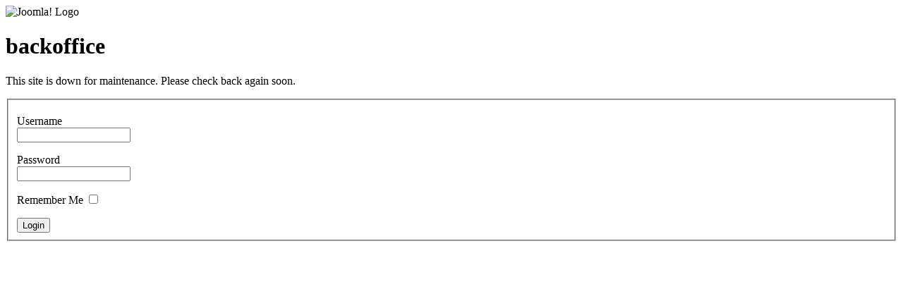

--- FILE ---
content_type: text/html; charset=utf-8
request_url: http://back-office.co.il/
body_size: 1711
content:
<!DOCTYPE html PUBLIC "-//W3C//DTD XHTML 1.0 Transitional//EN" "http://www.w3.org/TR/xhtml1/DTD/xhtml1-transitional.dtd">
<html xmlns="http://www.w3.org/1999/xhtml" xml:lang="en-gb" lang="en-gb" dir="ltr">
<head>
	  <meta http-equiv="content-type" content="text/html; charset=utf-8" />
  <meta name="robots" content="index, follow" />
  <meta name="keywords" content="joomla, Joomla" />
  <meta name="description" content="מזכיר, מזכירה, פקיד, פקידה, פקיד קבלה, פקידת קבלה, פקיד הנהלת חשבונות, פקידת הנהלת חשבונות, דרוש פקיד,דרושה פקידת מחסן, מזכירת מנכ&quot;ל, מזכירת מנכל, מזכירת ערב, אדמיניסטרציה, אדמניסטרציה, דרושים אדמיניסטרציה, דרושה מזכירה, דרושים עבודה מהבית, דרושים לעבודה מהבית, דרושים עובדי משרד, מזכירת רכש, מזכירת עו&quot;ד, מזכירת עורך דין, מזכירת עורכי דין, מזכירת עורך-דין, מזכירת עורכי-דין, מזכירה עורך דין, מזכירה עורכי דין, מזכירה משפטית, ניהול אדמיניסטרטיבי, ניהול אדמניסטרטיבי, אני מחפש פקידה, אני מחפש מזכירה, אני מחפש פקידת, פקידת גביה, פקיד גביה, דרושה מנהלת חשבונות, דרוש מנהל חשבונות, דרושה הנה&quot;ח, דרוש הנה&quot;ח, דרושה פקידת יבוא, דרושה פקידת יצוא, דרוש פקיד יבוא, דרוש פקיד יצוא, דרושה פקידה אדמיניסטרטיבית, דרושה פקידה אדמניסטרטיבית, מנהל חשבונות, מנהל חשבונות, עובדי מנהלה, עובדי מינהלה, איש תפעול, אשת תפעול, פקיד לוגיסטיקה, פקידת לוגיסטיקה, סמנכ&quot;ל כספים, סמנכ&quot;לית כספים, איש כספים, אשת כספים, מנהל כספים, מנהלת כספים, רכז כוח אדם, רכזת כוח אדם, מנהל מחלקת כוח אדם, מנהלת מחלקת כוח אדם, מנהל משאבי אנוש, מנהלת משאבי אנוש, מנהל מחלקת רווחה, מנהלת מחלקת רווחה, רפרנט, רפרנטית" />
  <meta name="generator" content="Joomla! 1.5 - Open Source Content Management" />
  <title>backoffice</title>
  <link href="/index.php?format=feed&amp;type=rss" rel="alternate" type="application/rss+xml" title="RSS 2.0" />
  <link href="/index.php?format=feed&amp;type=atom" rel="alternate" type="application/atom+xml" title="Atom 1.0" />
  <link rel="stylesheet" href="http://back-office.co.il/plugins/system/yoo_effects/lightbox/shadowbox.css" type="text/css" />
  <script type="text/javascript" src="/media/system/js/mootools.js"></script>
  <script type="text/javascript" src="/media/system/js/caption.js"></script>
  <script type="text/javascript">var YOOeffects = { url: 'http://back-office.co.il/plugins/system/yoo_effects/lightbox/' };</script>
<script type="text/javascript" src="http://back-office.co.il/plugins/system/yoo_effects/lightbox/shadowbox_packed.js"></script>

	<link rel="stylesheet" href="/templates/system/css/offline.css" type="text/css" />
		<link rel="stylesheet" href="/templates/system/css/system.css" type="text/css" />
</head>
<body>

	<div id="frame" class="outline">
		<img src="/images/joomla_logo_black.jpg" alt="Joomla! Logo" align="middle" />
		<h1>
			backoffice		</h1>
	<p>
		This site is down for maintenance. Please check back again soon.	</p>
		<form action="index.php" method="post" name="login" id="form-login">
	<fieldset class="input">
		<p id="form-login-username">
			<label for="username">Username</label><br />
			<input name="username" id="username" type="text" class="inputbox" alt="Username" size="18" />
		</p>
		<p id="form-login-password">
			<label for="passwd">Password</label><br />
			<input type="password" name="passwd" class="inputbox" size="18" alt="Password" id="passwd" />
		</p>
		<p id="form-login-remember">
			<label for="remember">Remember Me</label>
			<input type="checkbox" name="remember" class="inputbox" value="yes" alt="Remember Me" id="remember" />
		</p>
		<input type="submit" name="Submit" class="button" value="Login" />
	</fieldset>
	<input type="hidden" name="option" value="com_user" />
	<input type="hidden" name="task" value="login" />
	<input type="hidden" name="return" value="aHR0cDovL2JhY2stb2ZmaWNlLmNvLmlsLw==" />
	<input type="hidden" name="c9846050172d1af5bc79f01322a43614" value="1" />	</form>
	</div>
</body>
</html>